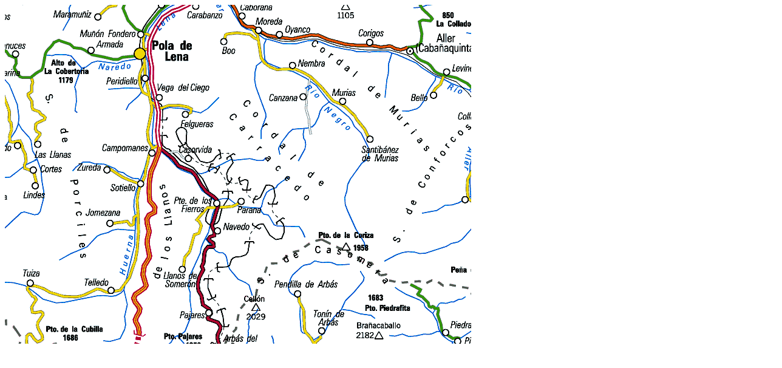

--- FILE ---
content_type: text/html
request_url: http://coslado.com/spain/can/can17.htm
body_size: 282
content:
<HTML>
<HEAD><TITLE>Plan can1-7  </TITLE></HEAD>
<body>

<table width=1280 border=0 hspace=0 cellpadding=0 cellspacing=0 nowrap>
<tr nowrap><td>
<a href="can9.htm#0">
<IMG border=0 ALIGN=left hspace=0  vspace=0 SRC="can9.gif">
</a>
<a href="can10.htm#0">
<IMG border=0 ALIGN=left hspace=0  vspace=0 SRC="can10.gif">
</a>
<a href="can11.htm#0">
<IMG border=0 ALIGN=left hspace=0  vspace=0 SRC="can11.gif">
</a>
</tr>
<tr nowrap>
<td>
<a name="0">
<IMG border=0 ALIGN=left hspace=0  vspace=0 SRC="can17.gif">
</a>
<a href="can18.htm#0">
<IMG border=0 ALIGN=left hspace=0  vspace=0 SRC="can18.gif">
</a>
<a href="can19.htm#0">
<IMG border=0 ALIGN=left hspace=0  vspace=0 SRC="can19.gif">
</a>
</tr>
<tr nowrap>
<td>
<a href="can25.htm#0">
<IMG border=0 ALIGN=left hspace=0  vspace=0 SRC="can25.gif">
</a>
<a href="can26.htm#0">
<IMG border=0 ALIGN=left hspace=0  vspace=0 SRC="can26.gif">
</a>
<a href="can27.htm#0">
<IMG border=0 ALIGN=left hspace=0  vspace=0 SRC="can27.gif">
</a>
</tr>
</table>

</body></html>
